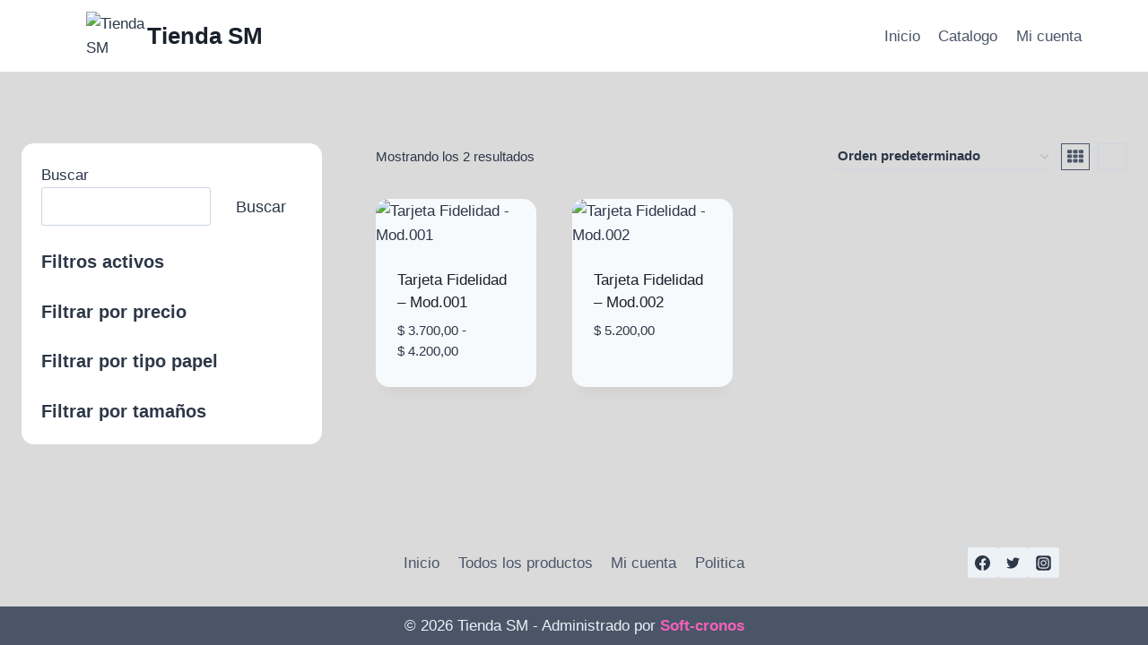

--- FILE ---
content_type: application/x-javascript
request_url: https://tienda.xn--smdiseo-9za.com.ar/wp-content/plugins/woocommerce/assets/client/blocks/active-filters-frontend.js?ver=1c9e0590fb17c8e908a1
body_size: 5549
content:
var wc;(()=>{var e,t,r,o={3444:(e,t,r)=>{"use strict";var o=r(6087),s=r(7723);const i=window.wc.wcSettings,n=(0,i.getSetting)("wcBlocksConfig",{pluginUrl:"",productCount:0,defaultAvatar:"",restApiRoutes:{},wordCountType:"words"}),l=n.pluginUrl+"assets/images/",a=(n.pluginUrl,i.STORE_PAGES.shop,i.STORE_PAGES.checkout,i.STORE_PAGES.checkout,i.STORE_PAGES.privacy,i.STORE_PAGES.privacy,i.STORE_PAGES.terms,i.STORE_PAGES.terms,i.STORE_PAGES.cart,i.STORE_PAGES.cart,i.STORE_PAGES.myaccount?.permalink?i.STORE_PAGES.myaccount.permalink:(0,i.getSetting)("wpLoginUrl","/wp-login.php"),(0,i.getSetting)("localPickupEnabled",!1),(0,i.getSetting)("shippingMethodsExist",!1),(0,i.getSetting)("shippingEnabled",!0),(0,i.getSetting)("countries",{})),c=(0,i.getSetting)("countryData",{}),u={...Object.fromEntries(Object.keys(c).filter((e=>!0===c[e].allowBilling)).map((e=>[e,a[e]||""]))),...Object.fromEntries(Object.keys(c).filter((e=>!0===c[e].allowShipping)).map((e=>[e,a[e]||""])))},d=(Object.fromEntries(Object.keys(u).map((e=>[e,c[e].states||{}]))),Object.fromEntries(Object.keys(u).map((e=>[e,c[e].locale||{}]))),{address:["first_name","last_name","company","address_1","address_2","city","postcode","country","state","phone"],contact:["email"],order:[]});(0,i.getSetting)("addressFieldsLocations",d).address,(0,i.getSetting)("addressFieldsLocations",d).contact,(0,i.getSetting)("addressFieldsLocations",d).order,(0,i.getSetting)("additionalOrderFields",{}),(0,i.getSetting)("additionalContactFields",{}),(0,i.getSetting)("additionalAddressFields",{});var p=r(790);const m=({imageUrl:e=`${l}/block-error.svg`,header:t=(0,s.__)("Oops!","woocommerce"),text:r=(0,s.__)("There was an error loading the content.","woocommerce"),errorMessage:o,errorMessagePrefix:i=(0,s.__)("Error:","woocommerce"),button:n,showErrorBlock:a=!0})=>a?(0,p.jsxs)("div",{className:"wc-block-error wc-block-components-error",children:[e&&(0,p.jsx)("img",{className:"wc-block-error__image wc-block-components-error__image",src:e,alt:""}),(0,p.jsxs)("div",{className:"wc-block-error__content wc-block-components-error__content",children:[t&&(0,p.jsx)("p",{className:"wc-block-error__header wc-block-components-error__header",children:t}),r&&(0,p.jsx)("p",{className:"wc-block-error__text wc-block-components-error__text",children:r}),o&&(0,p.jsxs)("p",{className:"wc-block-error__message wc-block-components-error__message",children:[i?i+" ":"",o]}),n&&(0,p.jsx)("p",{className:"wc-block-error__button wc-block-components-error__button",children:n})]})]}):null;r(5893);class g extends o.Component{state={errorMessage:"",hasError:!1};static getDerivedStateFromError(e){return void 0!==e.statusText&&void 0!==e.status?{errorMessage:(0,p.jsxs)(p.Fragment,{children:[(0,p.jsx)("strong",{children:e.status}),": ",e.statusText]}),hasError:!0}:{errorMessage:e.message,hasError:!0}}render(){const{header:e,imageUrl:t,showErrorMessage:r=!0,showErrorBlock:o=!0,text:s,errorMessagePrefix:i,renderError:n,button:l}=this.props,{errorMessage:a,hasError:c}=this.state;return c?"function"==typeof n?n({errorMessage:a}):(0,p.jsx)(m,{showErrorBlock:o,errorMessage:r?a:null,header:e,imageUrl:t,text:s,errorMessagePrefix:i,button:l}):this.props.children}}const w=g,h=[".wp-block-woocommerce-cart"],b=({Block:e,container:t,attributes:r={},props:s={},errorBoundaryProps:i={}})=>{const n=()=>{(0,o.useEffect)((()=>{t.classList&&t.classList.remove("is-loading")}),[]);const n=t.classList.contains("wp-block-woocommerce-checkout"),l=t.classList.contains("wp-block-woocommerce-cart");return n||l?(0,p.jsx)(w,{...i,children:(0,p.jsx)(e,{...s,attributes:r})}):(0,p.jsx)(w,{...i,children:(0,p.jsx)(o.Suspense,{fallback:(0,p.jsx)("div",{className:"wc-block-placeholder",children:"Loading..."}),children:e&&(0,p.jsx)(e,{...s,attributes:r})})})},l=(0,o.createRoot)(t);return l.render((0,p.jsx)(n,{})),l},f=({Block:e,containers:t,getProps:r=()=>({}),getErrorBoundaryProps:o=()=>({})})=>{if(0===t.length)return[];const s=[];return t.forEach(((t,i)=>{const n=r(t,i),l=o(t,i),a={...t.dataset,...n.attributes||{}};s.push({container:t,root:b({Block:e,container:t,props:n,attributes:a,errorBoundaryProps:l})})})),s},y=window.wc.wcBlocksData,_=window.wp.data;var S=r(923),k=r.n(S);const v=(0,o.createContext)("page"),x=(v.Provider,(e,t,r)=>{const s=(0,o.useContext)(v);r=r||s;const i=(0,_.useSelect)((o=>o(y.QUERY_STATE_STORE_KEY).getValueForQueryKey(r,e,t)),[r,e]),{setQueryValue:n}=(0,_.useDispatch)(y.QUERY_STATE_STORE_KEY);return[i,(0,o.useCallback)((t=>{n(r,e,t)}),[r,e,n])]});var j=r(4921);const E=window.wc.blocksComponents,O=window.wc.wcTypes,P=window.wp.url,A=(0,i.getSettingWithCoercion)("isRenderingPhpTemplate",!1,O.isBoolean);function C(e){if(A){const t=new URL(e);t.pathname=t.pathname.replace(/\/page\/[0-9]+/i,""),t.searchParams.delete("paged"),t.searchParams.forEach(((e,r)=>{r.match(/^query(?:-[0-9]+)?-page$/)&&t.searchParams.delete(r)})),window.location.href=t.href}else window.history.replaceState({},"",e)}r(9300);const N=({children:e})=>(0,p.jsx)("div",{className:"wc-block-filter-title-placeholder",children:e});r(4756);const R=(0,i.getSetting)("attributes",[]).reduce(((e,t)=>{const r=(o=t)&&o.attribute_name?{id:parseInt(o.attribute_id,10),name:o.attribute_name,taxonomy:"pa_"+o.attribute_name,label:o.attribute_label,orderby:o.attribute_orderby}:null;var o;return r&&r.id&&e.push(r),e}),[]),L=window.wc.priceFormat;var T=r(4530),B=r(1924);const F=JSON.parse('{"uK":{"O":{"A":"list"},"F":{"A":3}}}'),M=(e,t)=>Number.isFinite(e)&&Number.isFinite(t)?(0,s.sprintf)(/* translators: %1$s min price, %2$s max price */ /* translators: %1$s min price, %2$s max price */
(0,s.__)("Between %1$s and %2$s","woocommerce"),(0,L.formatPrice)(e),(0,L.formatPrice)(t)):Number.isFinite(e)?(0,s.sprintf)(/* translators: %s min price */ /* translators: %s min price */
(0,s.__)("From %s","woocommerce"),(0,L.formatPrice)(e)):(0,s.sprintf)(/* translators: %s max price */ /* translators: %s max price */
(0,s.__)("Up to %s","woocommerce"),(0,L.formatPrice)(t)),Q=({type:e,name:t,prefix:r="",removeCallback:o=()=>null,showLabel:i=!0,displayStyle:n})=>{const l=r?(0,p.jsxs)(p.Fragment,{children:[r," ",t]}):t,a=(0,s.sprintf)(/* translators: 1: filter type, 2: attribute value used in the filter. For example: Remove Size Large filter. */ /* translators: 1: filter type, 2: attribute value used in the filter. For example: Remove Size Large filter. */
(0,s.__)("Remove %1$s %2$s filter","woocommerce"),e,t);return(0,p.jsxs)("li",{className:"wc-block-active-filters__list-item",children:[i&&(0,p.jsx)("span",{className:"wc-block-active-filters__list-item-type",children:e+": "}),"chips"===n?(0,p.jsx)(E.RemovableChip,{element:"span",text:l,onRemove:o,radius:"large",ariaLabel:a}):(0,p.jsxs)("span",{className:"wc-block-active-filters__list-item-name",children:[(0,p.jsxs)("button",{className:"wc-block-active-filters__list-item-remove",onClick:o,children:[(0,p.jsx)(T.A,{className:"wc-block-components-chip__remove-icon",icon:B.A,size:16}),(0,p.jsx)(E.Label,{screenReaderLabel:a})]}),l]})]},e+":"+t)},$=(...e)=>{if(!window)return;const t=window.location.href,r=(0,P.getQueryArgs)(t),o=(0,P.removeQueryArgs)(t,...Object.keys(r));e.forEach((e=>{if("string"==typeof e)return delete r[e];if("object"==typeof e){const t=Object.keys(e)[0],o=r[t].toString().split(",");r[t]=o.filter((r=>r!==e[t])).join(",")}}));const s=Object.fromEntries(Object.entries(r).filter((([,e])=>e)));C((0,P.addQueryArgs)(o,s))},G=["min_price","max_price","rating_filter","filter_","query_type_"],U=e=>{let t=!1;for(let r=0;G.length>r;r++){const o=G[r];if(o===e.substring(0,o.length)){t=!0;break}}return t};function q(e){const t=(0,o.useRef)(e);return k()(e,t.current)||(t.current=e),t.current}const K=window.wp.htmlEntities;var W=r(9456);const Y=({attributeObject:e,slugs:t=[],operator:r="in",displayStyle:n,isLoadingCallback:l})=>{const{results:a,isLoading:c}=(e=>{const{namespace:t,resourceName:r,resourceValues:s=[],query:i={},shouldSelect:n=!0}=e;if(!t||!r)throw new Error("The options object must have valid values for the namespace and the resource properties.");const l=(0,o.useRef)({results:[],isLoading:!0}),a=q(i),c=q(s),u=(()=>{const[,e]=(0,o.useState)();return(0,o.useCallback)((t=>{e((()=>{throw t}))}),[])})(),d=(0,_.useSelect)((e=>{if(!n)return null;const o=e(y.COLLECTIONS_STORE_KEY),s=[t,r,a,c],i=o.getCollectionError(...s);if(i){if(!(0,O.isError)(i))throw new Error("TypeError: `error` object is not an instance of Error constructor");u(i)}return{results:o.getCollection(...s),isLoading:!o.hasFinishedResolution("getCollection",s)}}),[t,r,c,a,n,u]);return null!==d&&(l.current=d),l.current})({namespace:"/wc/store/v1",resourceName:"products/attributes/terms",resourceValues:[e.id]}),[u,d]=x("attributes",[]);if((0,o.useEffect)((()=>{l(c)}),[c,l]),!Array.isArray(a)||!(0,O.isAttributeTermCollection)(a)||!(0,O.isAttributeQueryCollection)(u))return null;const m=e.label,g=(0,i.getSettingWithCoercion)("isRenderingPhpTemplate",!1,O.isBoolean);return(0,p.jsxs)("li",{children:[(0,p.jsxs)("span",{className:"wc-block-active-filters__list-item-type",children:[m,":"]}),(0,p.jsx)("ul",{children:t.map(((t,o)=>{const i=a.find((e=>e.slug===t));if(!i)return null;let l="";return o>0&&"and"===r&&(l=(0,p.jsx)("span",{className:"wc-block-active-filters__list-item-operator",children:(0,s.__)("All","woocommerce")})),Q({type:m,name:(0,K.decodeEntities)(i.name||t),prefix:l,isLoading:c,removeCallback:()=>{const r=u.find((({attribute:t})=>t===`pa_${e.name}`));1===r?.slug.length?$(`query_type_${e.name}`,`filter_${e.name}`):$({[`filter_${e.name}`]:t}),g||((e=[],t,r,o="")=>{const s=e.filter((e=>e.attribute===r.taxonomy)),i=s.length?s[0]:null;if(!(i&&i.slug&&Array.isArray(i.slug)&&i.slug.includes(o)))return;const n=i.slug.filter((e=>e!==o)),l=e.filter((e=>e.attribute!==r.taxonomy));n.length>0&&(i.slug=n.sort(),l.push(i)),t((0,W.di)(l).asc("attribute"))})(u,d,e,t)},showLabel:!1,displayStyle:n})}))})]})},D=({displayStyle:e,isLoading:t})=>t?(0,p.jsx)(p.Fragment,{children:[...Array("list"===e?2:3)].map(((t,r)=>(0,p.jsx)("li",{className:"list"===e?"show-loading-state-list":"show-loading-state-chips",children:(0,p.jsx)("span",{className:"show-loading-state__inner"})},r)))}):null,J=(0,o.createContext)({});(e=>{const t=Array.from(document.body.querySelectorAll(h.join(","))),{Block:r,getProps:o,getErrorBoundaryProps:s,selector:i,options:n={multiple:!0}}=e,l=(({Block:e,getProps:t,getErrorBoundaryProps:r,selector:o,wrappers:s,options:i})=>{let n=Array.from(document.body.querySelectorAll(o));return s&&s.length>0&&(n=n.filter((e=>!((e,t)=>t.some((t=>t.contains(e)&&!t.isSameNode(e))))(e,s)))),!1===i?.multiple&&(n=n.slice(0,1)),f({Block:e,containers:n,getProps:t,getErrorBoundaryProps:r})})({Block:r,getProps:o,getErrorBoundaryProps:s,selector:i,options:n,wrappers:t});t.forEach((t=>{t.addEventListener("wc-blocks_render_blocks_frontend",(()=>{(({Block:e,getProps:t,getErrorBoundaryProps:r,selector:o,wrapper:s,options:i})=>{let n=Array.from(s.querySelectorAll(o));!1===i?.multiple&&(n=n.slice(0,1)),f({Block:e,containers:n,getProps:t,getErrorBoundaryProps:r})})({...e,wrapper:t})}))}))})({selector:".wp-block-woocommerce-active-filters:not(.wp-block-woocommerce-filter-wrapper .wp-block-woocommerce-active-filters)",Block:({attributes:e,isEditor:t=!1})=>{const r=(()=>{const{wrapper:e}=(0,o.useContext)(J);return t=>{e&&e.current&&(e.current.hidden=!t)}})(),n=function(){const e=(0,o.useRef)(!1);return(0,o.useEffect)((()=>(e.current=!0,()=>{e.current=!1})),[]),(0,o.useCallback)((()=>e.current),[])}()(),l=(0,i.getSettingWithCoercion)("isRenderingPhpTemplate",!1,O.isBoolean),[a,c]=(0,o.useState)(!0),u=(()=>{if(!window)return!1;const e=window.location.href,t=(0,P.getQueryArgs)(e),r=Object.keys(t);let o=!1;for(let e=0;r.length>e;e++){const t=r[e];if(U(t)){o=!0;break}}return o})()&&!t&&a,[d,m]=x("attributes",[]),[g,w]=x("stock_status",[]),[h,b]=x("min_price"),[f,y]=x("max_price"),[_,S]=x("rating"),k=(0,i.getSetting)("stockStatusOptions",[]),v=(0,i.getSetting)("attributes",[]),A=(0,o.useMemo)((()=>{if(u||0===g.length||!(0,O.isStockStatusQueryCollection)(g)||!(0,O.isStockStatusOptions)(k))return null;const t=(0,s.__)("Stock Status","woocommerce");return(0,p.jsxs)("li",{children:[(0,p.jsxs)("span",{className:"wc-block-active-filters__list-item-type",children:[t,":"]}),(0,p.jsx)("ul",{children:g.map((r=>Q({type:t,name:k[r],removeCallback:()=>{if($({filter_stock_status:r}),!l){const e=g.filter((e=>e!==r));w(e)}},showLabel:!1,displayStyle:e.displayStyle})))})]})}),[u,k,g,w,e.displayStyle,l]),L=(0,o.useMemo)((()=>u||!Number.isFinite(h)&&!Number.isFinite(f)?null:Q({type:(0,s.__)("Price","woocommerce"),name:M(h,f),removeCallback:()=>{$("max_price","min_price"),l||(b(void 0),y(void 0))},displayStyle:e.displayStyle})),[u,h,f,e.displayStyle,b,y,l]),T=(0,o.useMemo)((()=>!(0,O.isAttributeQueryCollection)(d)&&n||!d.length&&!(e=>{if(!window)return!1;const t=e.map((e=>`filter_${e.attribute_name}`)),r=window.location.href,o=(0,P.getQueryArgs)(r),s=Object.keys(o);let i=!1;for(let e=0;s.length>e;e++){const r=s[e];if(t.includes(r)){i=!0;break}}return i})(v)?(a&&c(!1),null):d.map((t=>{const r=(e=>{if(e)return R.find((t=>t.taxonomy===e))})(t.attribute);return r?(0,p.jsx)(Y,{attributeObject:r,displayStyle:e.displayStyle,slugs:t.slug,operator:t.operator,isLoadingCallback:c},t.attribute):(a&&c(!1),null)}))),[d,n,v,a,e.displayStyle]);(0,o.useEffect)((()=>{if(!l)return;if(_.length&&_.length>0)return;const e=(window?(0,P.getQueryArg)(window.location.href,"rating_filter"):null)?.toString();e&&S(e.split(","))}),[l,_,S]);const B=(0,o.useMemo)((()=>{if(u||0===_.length||!(0,O.isRatingQueryCollection)(_))return null;const t=(0,s.__)("Rating","woocommerce");return(0,p.jsxs)("li",{children:[(0,p.jsxs)("span",{className:"wc-block-active-filters__list-item-type",children:[t,":"]}),(0,p.jsx)("ul",{children:_.map((r=>Q({type:t,name:(0,s.sprintf)(/* translators: %s is referring to the average rating value */ /* translators: %s is referring to the average rating value */
(0,s.__)("Rated %s out of 5","woocommerce"),r),removeCallback:()=>{if($({rating_filter:r}),!l){const e=_.filter((e=>e!==r));S(e)}},showLabel:!1,displayStyle:e.displayStyle})))})]})}),[u,_,S,e.displayStyle,l]);if(!u&&!(d.length>0||g.length>0||_.length>0||Number.isFinite(h)||Number.isFinite(f))&&!t)return r(!1),null;const F=`h${e.headingLevel}`,G=(0,p.jsx)(F,{className:"wc-block-active-filters__title",children:e.heading}),q=u?(0,p.jsx)(N,{children:G}):G;if(!(0,i.getSettingWithCoercion)("hasFilterableProducts",!1,O.isBoolean))return r(!1),null;r(!0);const K=(0,j.A)("wc-block-active-filters__list",{"wc-block-active-filters__list--chips":"chips"===e.displayStyle,"wc-block-active-filters--loading":u});return(0,p.jsxs)(p.Fragment,{children:[!t&&e.heading&&q,(0,p.jsxs)("div",{className:"wc-block-active-filters",children:[(0,p.jsx)("ul",{className:K,children:t?(0,p.jsxs)(p.Fragment,{children:[Q({type:(0,s.__)("Size","woocommerce"),name:(0,s.__)("Small","woocommerce"),displayStyle:e.displayStyle}),Q({type:(0,s.__)("Color","woocommerce"),name:(0,s.__)("Blue","woocommerce"),displayStyle:e.displayStyle})]}):(0,p.jsxs)(p.Fragment,{children:[(0,p.jsx)(D,{isLoading:u,displayStyle:e.displayStyle}),L,A,T,B]})}),u?(0,p.jsx)("span",{className:"wc-block-active-filters__clear-all-placeholder"}):(0,p.jsx)("button",{className:"wc-block-active-filters__clear-all",onClick:()=>{(()=>{if(!window)return;const e=window.location.href,t=(0,P.getQueryArgs)(e),r=(0,P.removeQueryArgs)(e,...Object.keys(t)),o=Object.fromEntries(Object.keys(t).filter((e=>!U(e))).map((e=>[e,t[e]])));C((0,P.addQueryArgs)(r,o))})(),l||(b(void 0),y(void 0),m([]),w([]),S([]))},children:(0,p.jsx)(E.Label,{label:(0,s.__)("Clear All","woocommerce"),screenReaderLabel:(0,s.__)("Clear All Filters","woocommerce")})})]})]})},getProps:e=>{return{attributes:(t=e.dataset,{heading:(0,O.isString)(t?.heading)?t.heading:"",headingLevel:(0,O.isString)(t?.headingLevel)&&parseInt(t.headingLevel,10)||F.uK.F.A,displayStyle:(0,O.isString)(t?.displayStyle)&&t.displayStyle||F.uK.O.A}),isEditor:!1};var t}})},5893:()=>{},9300:()=>{},4756:()=>{},1609:e=>{"use strict";e.exports=window.React},790:e=>{"use strict";e.exports=window.ReactJSXRuntime},6087:e=>{"use strict";e.exports=window.wp.element},7723:e=>{"use strict";e.exports=window.wp.i18n},923:e=>{"use strict";e.exports=window.wp.isShallowEqual},5573:e=>{"use strict";e.exports=window.wp.primitives}},s={};function i(e){var t=s[e];if(void 0!==t)return t.exports;var r=s[e]={exports:{}};return o[e].call(r.exports,r,r.exports,i),r.exports}i.m=o,e=[],i.O=(t,r,o,s)=>{if(!r){var n=1/0;for(u=0;u<e.length;u++){for(var[r,o,s]=e[u],l=!0,a=0;a<r.length;a++)(!1&s||n>=s)&&Object.keys(i.O).every((e=>i.O[e](r[a])))?r.splice(a--,1):(l=!1,s<n&&(n=s));if(l){e.splice(u--,1);var c=o();void 0!==c&&(t=c)}}return t}s=s||0;for(var u=e.length;u>0&&e[u-1][2]>s;u--)e[u]=e[u-1];e[u]=[r,o,s]},i.n=e=>{var t=e&&e.__esModule?()=>e.default:()=>e;return i.d(t,{a:t}),t},r=Object.getPrototypeOf?e=>Object.getPrototypeOf(e):e=>e.__proto__,i.t=function(e,o){if(1&o&&(e=this(e)),8&o)return e;if("object"==typeof e&&e){if(4&o&&e.__esModule)return e;if(16&o&&"function"==typeof e.then)return e}var s=Object.create(null);i.r(s);var n={};t=t||[null,r({}),r([]),r(r)];for(var l=2&o&&e;"object"==typeof l&&!~t.indexOf(l);l=r(l))Object.getOwnPropertyNames(l).forEach((t=>n[t]=()=>e[t]));return n.default=()=>e,i.d(s,n),s},i.d=(e,t)=>{for(var r in t)i.o(t,r)&&!i.o(e,r)&&Object.defineProperty(e,r,{enumerable:!0,get:t[r]})},i.o=(e,t)=>Object.prototype.hasOwnProperty.call(e,t),i.r=e=>{"undefined"!=typeof Symbol&&Symbol.toStringTag&&Object.defineProperty(e,Symbol.toStringTag,{value:"Module"}),Object.defineProperty(e,"__esModule",{value:!0})},i.j=507,(()=>{var e={507:0};i.O.j=t=>0===e[t];var t=(t,r)=>{var o,s,[n,l,a]=r,c=0;if(n.some((t=>0!==e[t]))){for(o in l)i.o(l,o)&&(i.m[o]=l[o]);if(a)var u=a(i)}for(t&&t(r);c<n.length;c++)s=n[c],i.o(e,s)&&e[s]&&e[s][0](),e[s]=0;return i.O(u)},r=globalThis.webpackChunkwebpackWcBlocksFrontendJsonp=globalThis.webpackChunkwebpackWcBlocksFrontendJsonp||[];r.forEach(t.bind(null,0)),r.push=t.bind(null,r.push.bind(r))})();var n=i.O(void 0,[763],(()=>i(3444)));n=i.O(n),(wc=void 0===wc?{}:wc)["active-filters"]=n})();